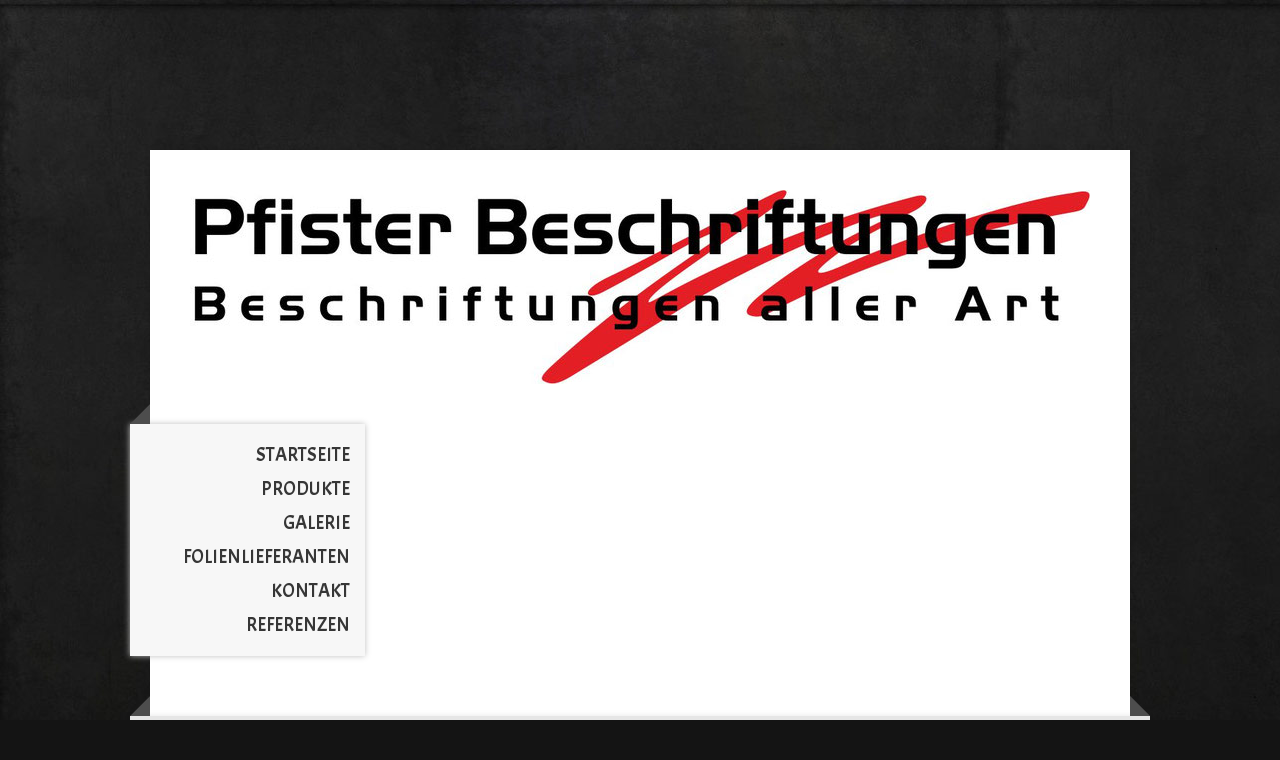

--- FILE ---
content_type: text/html; charset=UTF-8
request_url: https://www.pfister-beschriftungen.ch/about/
body_size: 5832
content:
<!DOCTYPE html>
<html lang="de-DE"><head>
    <meta charset="utf-8"/>
    <link rel="dns-prefetch preconnect" href="https://u.jimcdn.com/" crossorigin="anonymous"/>
<link rel="dns-prefetch preconnect" href="https://assets.jimstatic.com/" crossorigin="anonymous"/>
<link rel="dns-prefetch preconnect" href="https://image.jimcdn.com" crossorigin="anonymous"/>
<link rel="dns-prefetch preconnect" href="https://fonts.jimstatic.com" crossorigin="anonymous"/>
<meta name="viewport" content="width=device-width, initial-scale=1"/>
<meta http-equiv="X-UA-Compatible" content="IE=edge"/>
<meta name="description" content=""/>
<meta name="robots" content="index, follow, archive"/>
<meta property="st:section" content=""/>
<meta name="generator" content="Jimdo Creator"/>
<meta name="twitter:title" content="Impressum"/>
<meta name="twitter:description" content="-"/>
<meta name="twitter:card" content="summary_large_image"/>
<meta property="og:url" content="http://www.pfister-beschriftungen.ch/about/"/>
<meta property="og:title" content="Impressum"/>
<meta property="og:description" content=""/>
<meta property="og:type" content="website"/>
<meta property="og:locale" content="de_DE"/>
<meta property="og:site_name" content="Pfister-Beschriftungen"/><title>Impressum - Pfister-Beschriftungen</title>
<link rel="icon" type="image/png" href="[data-uri]"/>
    
<link rel="canonical" href="https://www.pfister-beschriftungen.ch/about/"/>

        <script src="https://assets.jimstatic.com/ckies.js.7c38a5f4f8d944ade39b.js"></script>

        <script src="https://assets.jimstatic.com/cookieControl.js.b05bf5f4339fa83b8e79.js"></script>
    <script>window.CookieControlSet.setToOff();</script>

    <style>html,body{margin:0}.hidden{display:none}.n{padding:5px}#cc-website-title a {text-decoration: none}.cc-m-image-align-1{text-align:left}.cc-m-image-align-2{text-align:right}.cc-m-image-align-3{text-align:center}</style>

        <link href="https://u.jimcdn.com/cms/o/sff0708b7b4aeee1f/layout/dm_a3f484685e0515eff656328b9c334577/css/layout.css?t=1631538489" rel="stylesheet" type="text/css" id="jimdo_layout_css"/>
<script>     /* <![CDATA[ */     /*!  loadCss [c]2014 @scottjehl, Filament Group, Inc.  Licensed MIT */     window.loadCSS = window.loadCss = function(e,n,t){var r,l=window.document,a=l.createElement("link");if(n)r=n;else{var i=(l.body||l.getElementsByTagName("head")[0]).childNodes;r=i[i.length-1]}var o=l.styleSheets;a.rel="stylesheet",a.href=e,a.media="only x",r.parentNode.insertBefore(a,n?r:r.nextSibling);var d=function(e){for(var n=a.href,t=o.length;t--;)if(o[t].href===n)return e.call(a);setTimeout(function(){d(e)})};return a.onloadcssdefined=d,d(function(){a.media=t||"all"}),a};     window.onloadCSS = function(n,o){n.onload=function(){n.onload=null,o&&o.call(n)},"isApplicationInstalled"in navigator&&"onloadcssdefined"in n&&n.onloadcssdefined(o)}     /* ]]> */ </script>     <script>
// <![CDATA[
onloadCSS(loadCss('https://assets.jimstatic.com/web.css.cba479cb7ca5b5a1cac2a1ff8a34b9db.css') , function() {
    this.id = 'jimdo_web_css';
});
// ]]>
</script>
<link href="https://assets.jimstatic.com/web.css.cba479cb7ca5b5a1cac2a1ff8a34b9db.css" rel="preload" as="style"/>
<noscript>
<link href="https://assets.jimstatic.com/web.css.cba479cb7ca5b5a1cac2a1ff8a34b9db.css" rel="stylesheet"/>
</noscript>
    <script>
    //<![CDATA[
        var jimdoData = {"isTestserver":false,"isLcJimdoCom":false,"isJimdoHelpCenter":false,"isProtectedPage":false,"cstok":"","cacheJsKey":"7093479d026ccfbb48d2a101aeac5fbd70d2cc12","cacheCssKey":"7093479d026ccfbb48d2a101aeac5fbd70d2cc12","cdnUrl":"https:\/\/assets.jimstatic.com\/","minUrl":"https:\/\/assets.jimstatic.com\/app\/cdn\/min\/file\/","authUrl":"https:\/\/a.jimdo.com\/","webPath":"https:\/\/www.pfister-beschriftungen.ch\/","appUrl":"https:\/\/a.jimdo.com\/","cmsLanguage":"de_DE","isFreePackage":false,"mobile":false,"isDevkitTemplateUsed":true,"isTemplateResponsive":true,"websiteId":"sff0708b7b4aeee1f","pageId":949246364,"packageId":2,"shop":{"deliveryTimeTexts":{"1":"1 - 3 Tage Lieferzeit","2":"3 - 5 Tage Lieferzeit","3":"5 - 8 Tage Lieferzeit"},"checkoutButtonText":"Zur Kasse","isReady":false,"currencyFormat":{"pattern":"\u00a4 #,##0.00;\u00a4-#,##0.00","convertedPattern":"$ #,##0.00","symbols":{"GROUPING_SEPARATOR":" ","DECIMAL_SEPARATOR":".","CURRENCY_SYMBOL":"CHF"}},"currencyLocale":"de_CH"},"tr":{"gmap":{"searchNotFound":"Die angegebene Adresse konnte nicht gefunden werden.","routeNotFound":"Die Anfahrtsroute konnte nicht berechnet werden. M\u00f6gliche Gr\u00fcnde: Die Startadresse ist zu ungenau oder zu weit von der Zieladresse entfernt."},"shop":{"checkoutSubmit":{"next":"N\u00e4chster Schritt","wait":"Bitte warten"},"paypalError":"Da ist leider etwas schiefgelaufen. Bitte versuche es erneut!","cartBar":"Zum Warenkorb","maintenance":"Dieser Shop ist vor\u00fcbergehend leider nicht erreichbar. Bitte probieren Sie es sp\u00e4ter noch einmal.","addToCartOverlay":{"productInsertedText":"Der Artikel wurde dem Warenkorb hinzugef\u00fcgt.","continueShoppingText":"Weiter einkaufen","reloadPageText":"neu laden"},"notReadyText":"Dieser Shop ist noch nicht vollst\u00e4ndig eingerichtet.","numLeftText":"Mehr als {:num} Exemplare dieses Artikels sind z.Z. leider nicht verf\u00fcgbar.","oneLeftText":"Es ist leider nur noch ein Exemplar dieses Artikels verf\u00fcgbar."},"common":{"timeout":"Es ist ein Fehler aufgetreten. Die von dir ausgew\u00e4hlte Aktion wurde abgebrochen. Bitte versuche es in ein paar Minuten erneut."},"form":{"badRequest":"Es ist ein Fehler aufgetreten: Die Eingaben konnten leider nicht \u00fcbermittelt werden. Bitte versuche es sp\u00e4ter noch einmal!"}},"jQuery":"jimdoGen002","isJimdoMobileApp":false,"bgConfig":null,"bgFullscreen":null,"responsiveBreakpointLandscape":767,"responsiveBreakpointPortrait":480,"copyableHeadlineLinks":false,"tocGeneration":false,"googlemapsConsoleKey":false,"loggingForAnalytics":false,"loggingForPredefinedPages":false,"isFacebookPixelIdEnabled":false,"userAccountId":"70565efb-65ba-4288-9ab7-52ac5b1e8f9d"};
    // ]]>
</script>

     <script> (function(window) { 'use strict'; var regBuff = window.__regModuleBuffer = []; var regModuleBuffer = function() { var args = [].slice.call(arguments); regBuff.push(args); }; if (!window.regModule) { window.regModule = regModuleBuffer; } })(window); </script>
    <script src="https://assets.jimstatic.com/web.js.24f3cfbc36a645673411.js" async="true"></script>
    <script src="https://assets.jimstatic.com/at.js.62588d64be2115a866ce.js"></script>
<meta name="author" content="Marco Pfister"/>
<meta name="city" content="Dielsdorf"/>
<meta name="keywords" content="Pfister, Beschriftungen, Grafik, Folie, Stickereien, Kleber, Folierungen, Fahrzeug"/>
<meta name="date" content="2014-12-30T22:00:00+01:00"/>
    
</head>

<body class="body cc-page j-m-gallery-styles j-m-video-styles j-m-hr-styles j-m-header-styles j-m-text-styles j-m-emotionheader-styles j-m-htmlCode-styles j-m-rss-styles j-m-form-styles j-m-table-styles j-m-textWithImage-styles j-m-downloadDocument-styles j-m-imageSubtitle-styles j-m-flickr-styles j-m-googlemaps-styles j-m-blogSelection-styles j-m-comment-styles-disabled j-m-jimdo-styles j-m-profile-styles j-m-guestbook-styles j-m-promotion-styles j-m-twitter-styles j-m-hgrid-styles j-m-shoppingcart-styles j-m-catalog-styles j-m-product-styles-disabled j-m-facebook-styles j-m-sharebuttons-styles j-m-formnew-styles j-m-callToAction-styles j-m-turbo-styles j-m-spacing-styles j-m-googleplus-styles j-m-dummy-styles j-m-search-styles j-m-booking-styles j-m-socialprofiles-styles j-footer-styles cc-pagemode-default cc-content-parent" id="page-949246364">

<div id="cc-inner" class="cc-content-parent">

  <!-- _mobile-navigation.sass -->
  <input type="checkbox" id="jtpl-mobile-navigation__checkbox"/><!-- END _mobile-navigation.sass --><!-- _main.sass --><div class="jtpl-main cc-content-parent">

    <div class="jtpl-background-area" background-area=""></div>

    <div class="jtpl-container content-options-box alignment-options cc-content-parent">

      <!-- _mobile-navigation.sass -->
      <nav class="jtpl-mobile-navigation"><div class="jtpl-mobile-navigation__top-bar">
          <label for="jtpl-mobile-navigation__checkbox" class="jtpl-mobile-navigation__label">
            <span class="jtpl-mobile-navigation__borders navigation-colors__menu-icon"></span>
          </label>
        </div>
        <div class="jtpl-mobile-navigation__inner navigation-colors">
          <div data-container="navigation"><div class="j-nav-variant-nested"><ul class="cc-nav-level-0 j-nav-level-0"><li id="cc-nav-view-949245464" class="jmd-nav__list-item-0"><a href="/" data-link-title="Startseite">Startseite</a></li><li id="cc-nav-view-949245664" class="jmd-nav__list-item-0"><a href="/produkte/" data-link-title="Produkte">Produkte</a></li><li id="cc-nav-view-949272164" class="jmd-nav__list-item-0 j-nav-has-children"><a href="/galerie/" data-link-title="Galerie">Galerie</a><span data-navi-toggle="cc-nav-view-949272164" class="jmd-nav__toggle-button"></span><ul class="cc-nav-level-1 j-nav-level-1"><li id="cc-nav-view-1044017564" class="jmd-nav__list-item-1"><a href="/galerie/blachen-tafeln/" data-link-title="Blachen / Tafeln">Blachen / Tafeln</a></li><li id="cc-nav-view-949384464" class="jmd-nav__list-item-1"><a href="/galerie/digitaldruck/" data-link-title="Digitaldruck">Digitaldruck</a></li><li id="cc-nav-view-949272264" class="jmd-nav__list-item-1"><a href="/galerie/beschriftungen/" data-link-title="Beschriftungen">Beschriftungen</a></li><li id="cc-nav-view-949384664" class="jmd-nav__list-item-1"><a href="/galerie/transferdruck/" data-link-title="Transferdruck">Transferdruck</a></li><li id="cc-nav-view-949385064" class="jmd-nav__list-item-1"><a href="/galerie/stickereien/" data-link-title="Stickereien">Stickereien</a></li><li id="cc-nav-view-949385264" class="jmd-nav__list-item-1"><a href="/galerie/vollverklebungen/" data-link-title="Vollverklebungen">Vollverklebungen</a></li></ul></li><li id="cc-nav-view-1044202764" class="jmd-nav__list-item-0"><a href="/folienlieferanten/" data-link-title="Folienlieferanten">Folienlieferanten</a></li><li id="cc-nav-view-949246264" class="jmd-nav__list-item-0"><a href="/kontakt/" data-link-title="Kontakt">Kontakt</a></li><li id="cc-nav-view-1046136364" class="jmd-nav__list-item-0"><a href="/referenzen/" data-link-title="Referenzen">Referenzen</a></li></ul></div></div>
        </div>
      </nav><!-- END _mobile-navigation.sass --><!-- _header.sass --><header class="jtpl-header"><div class="jtpl-logo"><div id="cc-website-logo" class="cc-single-module-element"><div id="cc-m-8083150464" class="j-module n j-imageSubtitle"><div class="cc-m-image-container"><figure class="cc-imagewrapper cc-m-image-align-3">
<a href="https://www.pfister-beschriftungen.ch/" target="_self"><img srcset="https://image.jimcdn.com/app/cms/image/transf/dimension=320x10000:format=jpg/path/sff0708b7b4aeee1f/image/iefdbb4c8487ee454/version/1631546711/image.jpg 320w, https://image.jimcdn.com/app/cms/image/transf/dimension=640x10000:format=jpg/path/sff0708b7b4aeee1f/image/iefdbb4c8487ee454/version/1631546711/image.jpg 640w, https://image.jimcdn.com/app/cms/image/transf/dimension=900x10000:format=jpg/path/sff0708b7b4aeee1f/image/iefdbb4c8487ee454/version/1631546711/image.jpg 900w, https://image.jimcdn.com/app/cms/image/transf/dimension=960x10000:format=jpg/path/sff0708b7b4aeee1f/image/iefdbb4c8487ee454/version/1631546711/image.jpg 960w, https://image.jimcdn.com/app/cms/image/transf/none/path/sff0708b7b4aeee1f/image/iefdbb4c8487ee454/version/1631546711/image.jpg 1223w" sizes="(min-width: 900px) 900px, 100vw" id="cc-m-imagesubtitle-image-8083150464" src="https://image.jimcdn.com/app/cms/image/transf/dimension=900x10000:format=jpg/path/sff0708b7b4aeee1f/image/iefdbb4c8487ee454/version/1631546711/image.jpg" alt="Pfister-Beschriftungen" class="" data-src-width="1223" data-src-height="263" data-src="https://image.jimcdn.com/app/cms/image/transf/dimension=900x10000:format=jpg/path/sff0708b7b4aeee1f/image/iefdbb4c8487ee454/version/1631546711/image.jpg" data-image-id="5178589764"/></a>    

</figure>
</div>
<div class="cc-clear"></div>
<script id="cc-m-reg-8083150464">// <![CDATA[

    window.regModule("module_imageSubtitle", {"data":{"imageExists":true,"hyperlink":"","hyperlink_target":"","hyperlinkAsString":"","pinterest":"0","id":8083150464,"widthEqualsContent":"0","resizeWidth":"900","resizeHeight":194},"id":8083150464});
// ]]>
</script></div></div></div>
        
      </header><!-- END _header.sass --><!-- _section-main.sass --><section class="jtpl-section-main cc-content-parent"><!-- _navigation.sass --><nav class="jtpl-navigation navigation-colors"><div data-container="navigation"><div class="j-nav-variant-nested"><ul class="cc-nav-level-0 j-nav-level-0"><li id="cc-nav-view-949245464" class="jmd-nav__list-item-0"><a href="/" data-link-title="Startseite">Startseite</a></li><li id="cc-nav-view-949245664" class="jmd-nav__list-item-0"><a href="/produkte/" data-link-title="Produkte">Produkte</a></li><li id="cc-nav-view-949272164" class="jmd-nav__list-item-0 j-nav-has-children"><a href="/galerie/" data-link-title="Galerie">Galerie</a><span data-navi-toggle="cc-nav-view-949272164" class="jmd-nav__toggle-button"></span></li><li id="cc-nav-view-1044202764" class="jmd-nav__list-item-0"><a href="/folienlieferanten/" data-link-title="Folienlieferanten">Folienlieferanten</a></li><li id="cc-nav-view-949246264" class="jmd-nav__list-item-0"><a href="/kontakt/" data-link-title="Kontakt">Kontakt</a></li><li id="cc-nav-view-1046136364" class="jmd-nav__list-item-0"><a href="/referenzen/" data-link-title="Referenzen">Referenzen</a></li></ul></div></div>
        </nav><!-- END _navigation.sass --><section class="jtpl-content content-options-inner cc-content-parent"><div id="content_area" data-container="content"><div id="content_start"></div>
        
        <div id="cc-matrix-1138636964"></div>
        
        </div>
        </section></section><!-- END _section-main.sass --><!-- _section-aside.sass --><section class="jtpl-sidebar sidebar-options"><div data-container="sidebar"><div id="cc-matrix-1138637064"><div id="cc-m-5731268864" class="j-module n j-text "><p>
    <span style="color: rgb(0, 0, 0);" data-mce-style="color: #000000;"><strong>Pfister Beschriftungen</strong></span>
</p>

<p>
    Pelzwiesenstrasse 12
</p>

<p>
    8157 Dielsdorf 
</p>

<p>
    <span style="color: rgb(0, 0, 0);" data-mce-style="color: #000000;"> </span>
</p>

<p>
    <span style="color: rgb(0, 0, 0);" data-mce-style="color: #000000;"><a href="http://www.pfister-grafik.ch" target="_top" data-mce-href="http://www.pfister-grafik.ch"><span style="color: rgb(0, 0, 0);" data-mce-style="color: #000000;">www.pfister-beschriftungen.ch</span></a></span>
</p>

<p>
    <span style="color: rgb(0, 0, 0);" data-mce-style="color: #000000;"><a href="mailto:info@pfister-grafik.ch" data-mce-href="mailto:info@pfister-grafik.ch"><span style="color: rgb(0, 0, 0);" data-mce-style="color: #000000;">info@pfister-beschriftungen.ch</span></a></span><br/>
    <br/>
</p>

<p>
    <span style="color: rgb(0, 0, 0);" data-mce-style="color: #000000;"> </span>
</p></div><div id="cc-m-5097304464" class="j-module n j-hr ">    <hr/>
</div></div></div>
      </section><!-- END _section-aside.sass --><!-- _footer.sass --><footer class="jtpl-footer footer-options"><div id="contentfooter" data-container="footer">

    
    <div class="j-meta-links">
        <a href="/about/">Impressum</a> | <a href="//www.pfister-beschriftungen.ch/j/privacy">Datenschutz</a> | <a href="/sitemap/">Sitemap</a>    </div>

    <div class="j-admin-links">
            
    <span class="loggedout">
        <a rel="nofollow" id="login" href="/login">Anmelden</a>
    </span>

<span class="loggedin">
    <a rel="nofollow" id="logout" target="_top" href="https://cms.e.jimdo.com/app/cms/logout.php">
        Abmelden    </a>
    |
    <a rel="nofollow" id="edit" target="_top" href="https://a.jimdo.com/app/auth/signin/jumpcms/?page=949246364">Bearbeiten</a>
</span>
        </div>

    
</div>

      </footer><!-- END _footer.sass -->
</div>

    <!-- _cart.sass -->
    <div class="jtpl-cart">
      
    </div>
    <!-- END _cart.sass -->

  </div>
  <!-- END _main.sass -->

</div>    <script type="text/javascript">
//<![CDATA[
addAutomatedTracking('creator.website', track_anon);
//]]>
</script>
    
<div id="loginbox" class="hidden">

    <div id="loginbox-header">

    <a class="cc-close" title="Dieses Element zuklappen" href="#">zuklappen</a>

    <div class="c"></div>

</div>

<div id="loginbox-content">

        <div id="resendpw"></div>

        <div id="loginboxOuter"></div>
    </div>
</div>
<div id="loginbox-darklayer" class="hidden"></div>
<script>// <![CDATA[

    window.regModule("web_login", {"url":"https:\/\/www.pfister-beschriftungen.ch\/","pageId":949246364});
// ]]>
</script>




</body>
</html>
